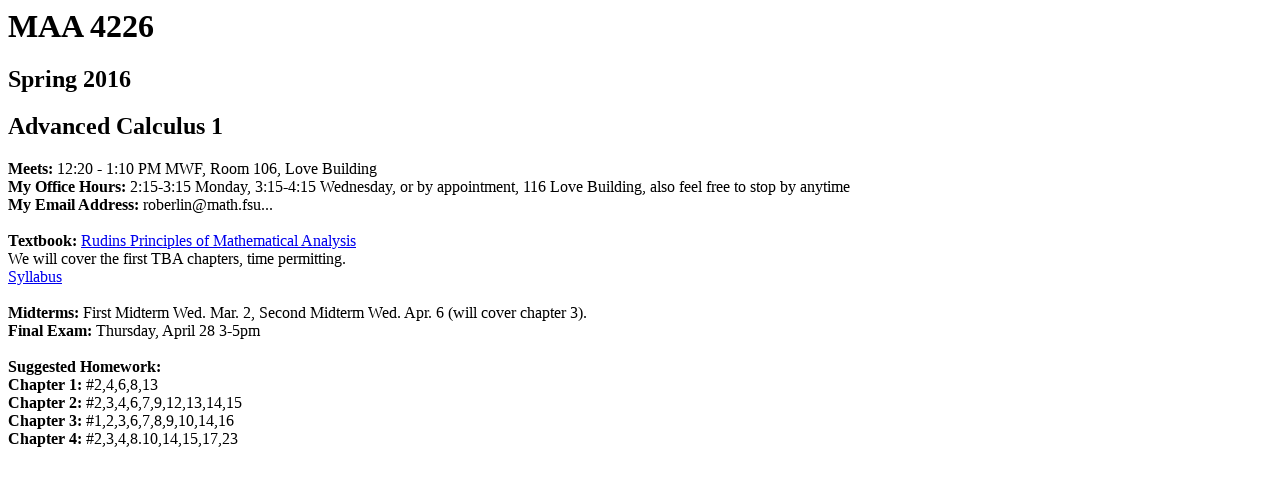

--- FILE ---
content_type: text/html
request_url: https://www.math.fsu.edu/~roberlin/maa4226.s16/index.html
body_size: 3281
content:

<html><head><meta http-equiv="Content-Type" content="text/html; charset=ISO-8859-1"><title>MAA 4226</title></head><body bgcolor="white">
    <h1>MAA 4226</h1>
    <h2>Spring 2016</h2> 
    <h2>Advanced Calculus 1</h2>
    
    <p>
    
   <b>Meets:</b> 12:20 - 1:10 PM MWF, Room 106, Love Building<br> 
       
    <b>My Office Hours:</b> 2:15-3:15 Monday, 3:15-4:15 Wednesday, or by appointment, 116 Love Building, also feel free to stop by anytime<br> 
      <b>My Email Address:</b> roberlin@math.fsu...<br> <br>
<b>Textbook:</b> <a href="http://www.amazon.com/Principles-Mathematical-Analysis-International-Mathematics/dp/007054235X/ref=sr_1_1?ie=UTF8&qid=1451932963&sr=8-1&keywords=rudin%27s+principles+of+analysis">Rudins Principles of Mathematical Analysis</a><br>We will cover the first TBA chapters, time permitting.<br>
<a href="syllabus.pdf">Syllabus</a><br><br>


    <b>Midterms:</b> First Midterm Wed. Mar. 2, Second Midterm Wed. Apr. 6 (will cover chapter 3).
<br>

<b>Final Exam:</b> Thursday, April 28 3-5pm <br> <!--<a href="finalexamsoln.pdf">Final solution</a><br><br>-->
 <br>   
<b>Suggested Homework:</b><br>
<b>Chapter 1:</b> #2,4,6,8,13<br>
<b>Chapter 2:</b> #2,3,4,6,7,9,12,13,14,15 <br>
<b>Chapter 3:</b> #1,2,3,6,7,8,9,10,14,16<br>
<b>Chapter 4:</b> #2,3,4,8.10,14,15,17,23<br>
<!--Section 1.2 #1,2,4<br>  
Section 1.3 #1<br>
Section 1.4 #4,5<br>
Section 1.5 #7<br>
Section 1.8 #1,5a,10<br>
Section 1.10 #1,2,3<br>
Section 1.11 #1,2,3,4,5,7,8,10<br>
Section 2.12 #1,2,3,4<br>
Section 2.14 #1,2,3,4<br>
Section 2.18 #1,2,4,7,9<br>
Section 2.20 #3,8<br>
Section 2.23 #1ac, 2ac, 3ac, 4ac<br>
Section 2.25 #1,2,4,7<br>
Section 2.26 #1,3,4<br>
Section 3.29 #1,6,7<br>
Section 3.31 #1,2,3,4,6,910<br>
Section 3.33 #1,2ac<br>
Section 3.34 #3,7,8<br>
Section 3.35 #1,2<br>
Section 4.38 #2,3,4<br>
Section 4.42 #1,2,3,4,5,8<br>
Section 4.43 #1,2,3,4,5<br>
Section 4.45 #1,2,3<br>
Section 4.49 #1ac,3,4<br>
Section 4.52 #1,2,3,4,5<br>
Section 4.54 #1<br>
Section 5.56 #3,4,6,9<br>
Section 5.59 #1,2,3,4,5a,6,8<br>
Section 5.62 #1,2,3,4,5,6,7,8<br>
Section 6.71 #1,2<br>
Section 6.72 #1,2,3<br>
Section 6.74 #1,3,4,5<br>-->

<!--
<b>Assignment 1:</b> 1.2 #2,4,5 (due Fri. Sep. 6) <a href="homework1sln.pdf">Example Solution</a><br>
<b>Assignment 2:</b> 1.3 #7,10,11,13 (due Fri. Sep. 13)<a href="homework2sln.pdf">Example Solution</a><br>
<b>Assignment 3:</b> 1.4 #18,22a (Note: 22b no longer assigned and due date changed)(due Mon. Sep. 23)<a href="homework3sln.pdf">Example Solution</a><br>
<b>Assignment 4:</b> 1.5 #25,28,29 (due Wed. Oct. 9)(Note: due date changed)<a href="homework4sln.pdf">Example Solution</a><br>
<a href="translationinv.pdf">Proof of translation invariance of Lebesgue measure</a><br>
<b>Assignment 5:</b> 2.1 #4,10 (due Fri. Oct. 18)<a href="homework5sln.pdf">Example Solution</a><br>
<b>Assignment 6:</b> 2.2 #14,15,17 (due Fri. Oct. 25)<a href="homework6sln.pdf">Example Solution</a><br>
<b>Assignment 7:</b> 2.3 #20,21,25,26<br> 
<b>Assignment 8:</b> 2.4 #38,40,43,44 (due Mon. Nov. 18)<a href="homework8sln.pdf"> Example Solution</a><br>
<b>Assignment 9:</b> 2.5 #46,48,49,52 (due Wed. Dec. 4) <a href="homework9sln.pdf"> Example Solution</a><br>
<b>Assignment 10:</b> 2.6 #54,55<br>
-->

    




<br>
<br>

<p></p>

</body></html>
